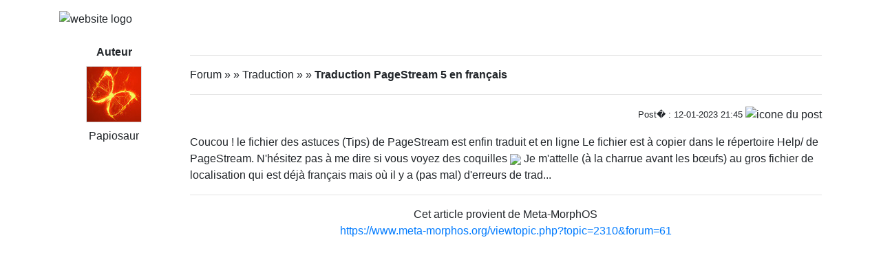

--- FILE ---
content_type: text/html; charset=UTF-8
request_url: https://meta-morphos.org/prntopic.php?forum=61&topic=2310&post_id=23728
body_size: 1758
content:
<!DOCTYPE html>
<html>
<head>
<title>Meta-MorphOS</title>

<meta http-equiv="content-type" content="text/html" />
<meta charset="utf-8" />
<meta name="viewport" content="width=device-width, initial-scale=1, shrink-to-fit=no" />
<meta http-equiv="X-UA-Compatible" content="IE=edge" />
<meta http-equiv="content-script-type" content="text/javascript" />
<meta http-equiv="content-style-type" content="text/css" />
<meta http-equiv="expires" content="0" />
<meta http-equiv="pragma" content="no-cache" />
<meta http-equiv="cache-control" content="no-cache" />
<meta http-equiv="identifier-url" content="https://www.meta-morphos.org" />
<meta name="author" content="Developpeur" />
<meta name="owner" content="npds.org" />
<meta name="reply-to" content="developpeur@npds.org" />
<meta name="language" content="fr" />
<meta http-equiv="content-language" content="fr, fr-be, fr-ca, fr-lu, fr-ch" />
<meta name="description" content="Générateur de portail Français en Open-Source sous licence Gnu-Gpl utilisant Php et MySql" />
<meta name="keywords" content="solution,solutions,portail,portails,generateur,générateur,nouveau,Nouveau,Technologie,technologie,npds,NPDS,Npds,nuke,Nuke,PHP-Nuke,phpnuke,php-nuke,nouvelle,Nouvelle,nouvelles,histoire,Histoire,histoires,article,Article,articles,Linux,linux,Windows,windows,logiciel,Logiciel,téléchargement,téléchargements,Téléchargement,Téléchargements,gratuit,Gratuit,Communauté,communauté;,Forum,forum,Forums,forums,Bulletin,bulletin,application,Application,dynamique,Dynamique,PHP,Php,php,sondage,Sondage,Commentaire,commentaire,Commentaires,commentaires,annonce,annonces,petite,Petite,petite annonce,mailling,mail,faq,Faq,faqs,lien,Lien,liens,france,francais,français,France,Francais,Français,libre,Libre,Open,open,Open Source,OpenSource,Opensource,GNU,gnu,GPL,gpl,License,license,Unix,UNIX,unix,MySQL,mysql,SQL,sql,Database,DataBase,database,Red Hat,RedHat,red hat,Web Site,web site,site,sites,web,Web" />
<meta name="rating" content="general" />
<meta name="distribution" content="global" />
<meta name="copyright" content="npds.org 2001-2021" />
<meta name="revisit-after" content="15 days" />
<meta name="resource-type" content="document" />
<meta name="robots" content="all" />
<meta name="generator" content="NPDS 16 REvolution" />

   <link rel="stylesheet" href="lib/bootstrap/dist/css/bootstrap.min.css" />
   <link href="themes/WArMUp_sk/style/style.css" title="default" rel="stylesheet" type="text/css" media="all" />

   </head>
   <body>
      <div max-width="640" class="container p-3 n-hyphenate">
         <div><img class="img-fluid d-block mx-auto" src="images/WArMup-Logo.png" alt="website logo" />
   <div class="row mt-4">
      <div class="col-md-2 text-sm-center">
         <strong>Auteur</strong><br /><img class="n-ava-48 border my-2" src="/users_private/Papiosaur/Papiosaur.jpg" alt="avatar" /><br />Papiosaur
      </div>
      <div class="col-md-10">
      <hr />
         <p class="">Forum&nbsp;&raquo;&nbsp;&raquo;&nbsp;Traduction&nbsp;&raquo;&nbsp;&raquo;&nbsp;<strong>Traduction PageStream 5 en français</strong></p>
         <hr />
         <p class="text-right">
         <small>Post� : 12-01-2023 21:45</small> <img class="n-smil" src="images/forum/subject/00.png" alt="icone du post" /></p>Coucou !

le fichier des astuces (Tips) de PageStream est enfin traduit et en ligne

Le fichier est à copier dans le répertoire Help/ de PageStream.

N'hésitez pas à me dire si vous voyez des coquilles <img class='n-smil' src='images/forum/smilies/icon_smile.gif' />

Je m'attelle (à la charrue avant les bœufs) au gros fichier de localisation qui est déjà français mais où il y a (pas mal) d'erreurs de trad...
         <hr />
         <p class="text-center">Cet article provient de Meta-MorphOS<br />
         <a href="https://www.meta-morphos.org/viewtopic.php?topic=2310&amp;forum=61&amp;post_id=23728">https://www.meta-morphos.org/viewtopic.php?topic=2310&amp;forum=61</a></p>

         </div>
      </div>
   </body>
</html>